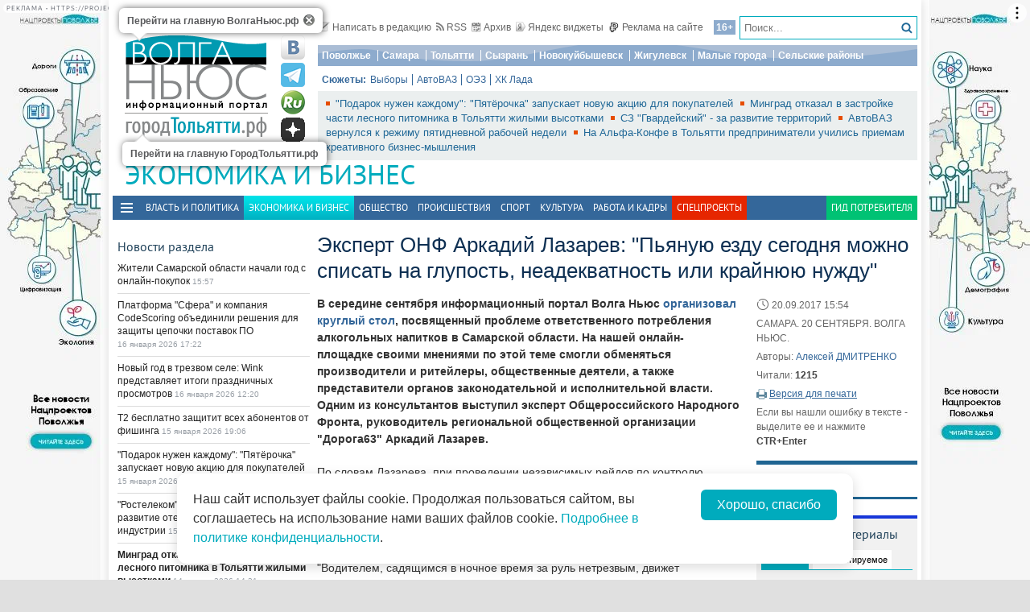

--- FILE ---
content_type: text/html; charset=utf-8
request_url: https://tlt.volga.news/article/451074.html
body_size: 25793
content:
<!DOCTYPE HTML>
<html>
<head prefix="http://ogp.me/ns#">
    <meta charset="utf-8" />
    <meta http-equiv="X-UA-Compatible" content="IE=edge" />
        <meta name=viewport content="width=device-width, initial-scale=1, user-scalable=no" />
        

    <title>Эксперт ОНФ Аркадий Лазарев: "Пьяную езду сегодня можно списать на глупость, неадекватность или крайнюю нужду" - ГородТольятти</title>

    <meta name="description" content="В середине сентября информационный портал Волга Ньюс &lt;a href=&quot;http://gid.volga.news/article/450412.html&quot; target=&quot;_blank&quot;&gt;организовал круглый стол&lt;/a&gt;, посвященный проблеме ответственного потребления алкогольных напитков в Самарской области. На нашей онлайн-площадке своими мнениями по этой теме смогли обменяться производители и ритейлеры, общественные деятели, а также представители органов законодательной и исполнительной власти. Одним из консультантов выступил эксперт Общероссийского Народного Фронта, руководитель региональной общественной организации &quot;Дорога63&quot; Аркадий Лазарев.">
    <meta name="author" content="Алексей ДМИТРЕНКО">
<meta property="og:site_name" content="ГородТольятти">
    <meta property="og:type" content="article">
    <meta property="og:url" content="https://tlt.volga.news/article/451074.html">
    <meta property="og:title" content="Эксперт ОНФ Аркадий Лазарев: &quot;Пьяную езду сегодня можно списать на глупость, неадекватность или крайнюю нужду&quot; - ГородТольятти">
    <meta property="og:description" content="В середине сентября информационный портал Волга Ньюс &lt;a href=&quot;http://gid.volga.news/article/450412.html&quot; target=&quot;_blank&quot;&gt;организовал круглый стол&lt;/a&gt;, посвященный проблеме ответственного потребления алкогольных напитков в Самарской области. На нашей онлайн-площадке своими мнениями по этой теме смогли обменяться производители и ритейлеры, общественные деятели, а также представители органов законодательной и исполнительной власти. Одним из консультантов выступил эксперт Общероссийского Народного Фронта, руководитель региональной общественной организации &quot;Дорога63&quot; Аркадий Лазарев.">
    <meta property="og:image" content="https://tlt.volga.news/Themes/vninform-tlt/Content/img/logo.png">
    <meta property="image_src" content="https://tlt.volga.news/Themes/vninform-tlt/Content/img/logo.png">
        <link rel="canonical" href="https://tlt.volga.news/article/451074.html">


    <!--04158e5768c609bf3fc1b7d91faa6634-->
    <meta name="470a010e473881c9825b360b4412c6fd" content="6bdbb58be21aea39875d7a6e758d277c" />
    <meta name="rpf5d785e1760747209f4af96e33d99813" content="23e7da1984094b73b0dd86bed1790a3e" />
    <meta name="e0223279ce96dd5f0501de2401afe537" content="3fcdb0b1af4f1e72c6fa02d6333c24b3" />
    <meta name="wmail-verification" content="944eb5a316968aa179c444a04342114a" />
    <meta name="286f37bbc2217c790abedcc5b5846ba1" content="">
    <meta name="google-site-verification" content="zn3AX_TIagIePtsQCaSGSOyknQH5oSBlIoaYqJwZTK4" />
    <meta name="yandex-verification" content="41b9271cb485dc8c" />
    <meta name="yandex-verification" content="fbef1a9a7b685179" />
    <link rel="icon" type="image/x-icon" href="/Themes/vninform-tlt/Content/img/favicon.gif">
    <link rel="shortcut icon" type="image/x-icon" href="/Themes/vninform-tlt/Content/img/favicon.gif">
        <link href="/Themes/vninform-tlt/Content/main.min.css?v=20260107121429" rel="stylesheet" />
        <link href="/Themes/vninform-tlt/Content/responsive.min.css?v=20260107121430" rel="stylesheet" />
     
    
    <link rel="stylesheet" href="/Themes/vninform-tlt/Content/article.print.css?v=20181001104832" media="print" />
    <link rel="alternate stylesheet" href="/Themes/vninform-tlt/Content/article.print.css?v=20181001104832" media="screen,projection" title="printview" disabled />
 

    <!--[if lt IE 9]>
        <link rel="stylesheet"  href="/Themes/vninform-tlt/Content/ie8.css?v=20181001104832"/>
        <script src="/Themes/vninform-tlt/Scripts/html5.js?v=20190304092110"></script>
        <script src="/Themes/vninform-tlt/Scripts/respond.js?v=20190304092110"></script>
    <![endif]-->
    <!--[if (gte IE 6)&(lte IE 8)]>
        <script src="/Themes/vninform-tlt/Scripts/selectivizr-min.js?v=20190304092110"></script>
    <![endif]-->
    <script>document.createElement("picture");</script>
    <script src="/Themes/vninform-tlt/Scripts/picturefill.min.js?v=20190304092110" async></script>
    <script>(function(){window.QOS = { appVersion: 'adaptive', mobileVersionUrl: '/common/setappversion?version=Adaptive&amp;redirectUrl=https%3A%2F%2Ftlt.volga.news%2Farticle%2F451074.html', fullVersionUrl: '/common/setappversion?version=Full&amp;redirectUrl=https%3A%2F%2Ftlt.volga.news%2Farticle%2F451074.html' };})();</script>
    <script>
        (function (i, s, o, g, r) {
            i['GoogleAnalyticsObject'] = r; i[r] = i[r] || function () {
                (i[r].q = i[r].q || []).push(arguments)
            }, i[r].l = 1 * new Date(); a = s.createElement(o),
                m = s.getElementsByTagName(o)[0]; a.async = 1; a.src = g; m.parentNode.insertBefore(a, m)
        })(window, document, 'script', 'https://www.google-analytics.com/analytics.js', 'ga');

        ga('create', 'UA-15926086-1', 'auto');
        ga('send', 'pageview');
        window.loadEvents = [];
    </script>
    <!-- Global site tag (gtag.js) - Google Analytics -->
    <script async src="https://www.googletagmanager.com/gtag/js?id=G-QYB8THVP79"></script>
    <script>
        window.dataLayer = window.dataLayer || [];
        function gtag() { dataLayer.push(arguments); }
        gtag('js', new Date());

        gtag('config', 'G-QYB8THVP79');
    </script>
    <!-- Yandex.Metrika counter -->
    <script type="text/javascript">
        (function (m, e, t, r, i, k, a) {
            m[i] = m[i] || function () { (m[i].a = m[i].a || []).push(arguments) };
            m[i].l = 1 * new Date(); k = e.createElement(t), a = e.getElementsByTagName(t)[0], k.async = 1, k.src = r, a.parentNode.insertBefore(k, a)
        })
            (window, document, "script", "https://mc.yandex.ru/metrika/tag.js", "ym");

        ym(34691595, "init", {
            clickmap: true,
            trackLinks: true,
            accurateTrackBounce: true,
            webvisor: true
        });
    </script>
    <noscript><div><img src="https://mc.yandex.ru/watch/34691595" style="position:absolute; left:-9999px;" alt="" /></div></noscript>
    <!-- /Yandex.Metrika counter -->
    <!-- Yandex.Metrika counter -->
    <script type="text/javascript">
        (function (m, e, t, r, i, k, a) {
            m[i] = m[i] || function () { (m[i].a = m[i].a || []).push(arguments) };
            m[i].l = 1 * new Date(); k = e.createElement(t), a = e.getElementsByTagName(t)[0], k.async = 1, k.src = r, a.parentNode.insertBefore(k, a)
        })
            (window, document, "script", "https://mc.yandex.ru/metrika/tag.js", "ym");

        ym(86048577, "init", {
            clickmap: true,
            trackLinks: true,
            accurateTrackBounce: true,
            webvisor: true
        });
    </script>
    <noscript><div><img src="https://mc.yandex.ru/watch/86048577" style="position:absolute; left:-9999px;" alt="" /></div></noscript>
    <!-- /Yandex.Metrika counter -->
    <!--LiveInternet counter-->
    <script type="text/javascript">
        new Image().src = "//counter.yadro.ru/hit;Volga-News?t11.6" +
            ";r" + escape(document.referrer) +
            ((typeof (screen) == "undefined") ? "" : ";s" + screen.width + "*" + screen.height + "*" + (screen.colorDepth ? screen.colorDepth : screen.pixelDepth)) +
            ";u" + escape(document.URL) +
            ";h" + escape(document.title.substring(0, 150)) +
            ";" + Math.random();
    </script>
    <!--/LiveInternet-->
</head>
<body class="content-page content-page_article">
    <div class="l-container">
        <div id="bnr1" class="g-banner" style="display: none;"></div>
        <header class="l-header">
            

	<div class="h-header-wrapper"> 
		<div class="h-logo-container">
			<div class="b-datetime">
			</div>
			<div class="h-logo">
				
<div class="b-logo">
    <a class="main-logo" rel="" href="https://volga.news/">
            <picture>
                <source srcset="/Themes/vninform-tlt/Content/img/logo/logo_vn.png" media="(min-width: 1024px)">
                <source srcset="/Themes/vninform-tlt/Content/img/logo-small.png" media="(max-width: 1023px)">
                <source srcset="/Themes/vninform-tlt/Content/img/logo-x-small.png" media="(max-width: 641px)">
                <img alt="Волга ньюс" src="/Themes/vninform-tlt/Content/img/logo/logo_vn.png" />
            </picture>
    </a>
	    <a class="b-sub-logo" href="/">
		    <img title="ГородТольятти.рф" alt="ГородТольятти.рф" src="/Themes/vninform-tlt/Content/img/logo/logo_tlt.png" />
	    </a>
	<div class="b-logo-tooltips">
		<span data-title="Перейти на главную ВолгаНьюс.рф" class="b-logo-tooltip b-logo-tooltip_home"></span>
		<span data-title="Перейти на главную ГородТольятти.рф" class="b-logo-tooltip b-logo-tooltip_subdomain"></span>
	</div>
</div>


				<!--noindex-->
                <div class="b-social-network">
                    
                    <a class="i-vkontakte" rel="nofollow" href="https://vk.com/vninform" target="_blank" title="Мы в контакте"></a>
                    <a class="i-telegram" rel="nofollow" href="https://t.me/vninform" target="_blank" title="Мы в telegram"></a>
                    <a class="i-rutube" rel="nofollow" href="https://rutube.ru/channel/24207531/" target="_blank" title="Наш канал на rutube"></a>
                    <a class="i-dzen" rel="nofollow" href="https://dzen.ru/volga.news" target="_blank" title="Мы в Дзен"></a>
                </div>
				<!--/noindex-->
			</div>
			<div class="b-weather"></div>
			<div class="b-search"></div>
			<div class="h-authorization"></div>
			<span class="menu-toggler menu-toggler_mobile">
				<span class="menu-toggler__icon"></span>
			</span>
		</div>
		<div class="h-header">
			<div class="h-top-header-level">
				<div class="b-search">
					<div class="resize" data-resize-places=".b-search">
						<form method="GET" action="/content/search" class="b-search-form">
							<input class="b-search__input" type="text" name="query" placeholder="Поиск..." />
							<button class="b-search__submit" type="submit"><i class="g-icon g-icon_search"></i></button>
						</form>
						<span class="b-search__mobile-btn"><i class="g-icon g-icon_search_mobile"></i></span>
						<span class="b-age">16+</span>
					</div>
				</div>
				<div class="b-top-links">
					<a class="b-top-link" rel="" href="mailto:info@vninform.ru" title="Написать в редакцию"><i class="g-icon g-icon_mailto"></i>Написать в редакцию</a> 
					<a class="b-top-link" rel="" href="https://volga.news/page/rss" title="Подписка на RSS"><i class="g-icon g-icon_rss"></i>RSS</a>
					<a class="b-top-link" rel="" href="/economics/archive/2026/1/19" title="Перейти в архив материалов"><i class="g-icon g-icon_archive"></i>Архив</a>
					<a class="b-top-link" rel="" href="https://volga.news/page/widgets" title="Виджеты"><i class="g-icon g-icon_ya-widgets"></i>Яндекс виджеты</a>
					<a class="b-top-link b-top-link_advertising" rel="" href="https://volga.news/page/advertisement" title="Реклама на сайте"><!--[if gte IE 9]><!--><i class="g-icon g-icon_advertising"></i><!--<![endif]-->Реклама на сайте</a>
				</div>
			</div>
			<div class="h-header-level">
				<div class="b-menu-geotags">
					        <ul class="b-parent-menu">
                                <li class="b-menu-item">
                    <a class="b-menu-link" href="https://pfo.volga.news" rel="">Поволжье</a>
                </li>
                    <li class="b-menu-item">
                    <a class="b-menu-link" href="https://volga.news/tag/Самара" rel="">Самара</a>
                </li>
                    <li class="b-menu-item">
                    <a class="b-menu-link" href="/" rel="">Тольятти</a>
                </li>
                    <li class="b-menu-item">
                    <a class="b-menu-link" href="https://volga.news/tag/Сызрань" rel="">Сызрань</a>
                </li>
                    <li class="b-menu-item">
                    <a class="b-menu-link" href="https://volga.news/tag/Новокуйбышевск" rel="">Новокуйбышевск</a>
                </li>
                    <li class="b-menu-item">
                    <a class="b-menu-link" href="https://volga.news/tag/Жигулевск" rel="">Жигулевск</a>
                </li>
                    <li class="b-menu-item">
                    <a class="b-menu-link" href="https://volga.news/tag/Малые города" rel="">Малые города</a>
                </li>
                    <li class="b-menu-item">
                    <a class="b-menu-link" href="https://volga.news/tag/Сельские районы" rel="">Сельские районы</a>
                </li>
                    </ul>



				</div>
			</div>
			<div class="h-header-level">
				<div class="b-subjects">
					<span class="b-subjects__title">Сюжеты:</span>
					<div class="b-menu-subjects">
						        <ul class="b-parent-menu">
                                <li class="b-menu-item">
                    <a class="b-menu-link" href="https://volga.news/tag/%d0%b2%d1%8b%d0%b1%d0%be%d1%80%d1%8b" rel="">Выборы</a>
                </li>
                    <li class="b-menu-item">
                    <a class="b-menu-link" href="/tag/%d0%90%d0%b2%d1%82%d0%be%d0%92%d0%90%d0%97" rel="">АвтоВАЗ</a>
                </li>
                    <li class="b-menu-item">
                    <a class="b-menu-link" href="/tag/%d0%9e%d0%ad%d0%97" rel="">ОЭЗ</a>
                </li>
                    <li class="b-menu-item">
                    <a class="b-menu-link" href="https://volga.news/tag/%d0%a5%d0%9a%20%d0%9b%d0%b0%d0%b4%d0%b0" rel="">ХК Лада </a>
                </li>
                    </ul>



					</div>
				</div>
			</div>
			<div class="h-header-level h-high-priority">
				<span class="b-high-priority__header top-tab top-tab_main active"></span>
<div class="b-high-priority">
        <a class="b-high-priority__item" href="https://volga.news/article/777500.html">
            &quot;Подарок нужен каждому&quot;: &quot;Пятёрочка&quot; запускает новую акцию для покупателей
        </a>
        <a class="b-high-priority__item" href="https://volga.news/article/777364.html">
            Минград отказал в&#160;застройке части лесного питомника в&#160;Тольятти жилыми высотками
        </a>
        <a class="b-high-priority__item" href="https://volga.news/article/777248.html">
            СЗ &quot;Гвардейский&quot; - за развитие территорий
        </a>
        <a class="b-high-priority__item" href="https://volga.news/article/777225.html">
            АвтоВАЗ вернулся к режиму пятидневной рабочей недели
        </a>
        <a class="b-high-priority__item" href="/article/775815.html">
            На Альфа-Конфе в Тольятти предприниматели учились приемам креативного бизнес-мышления
        </a>
</div>
				<div class="h-breaking-news"></div>
			</div>
		</div>
	</div>
    <h1 class="g-section__title_inner">
            <span>Экономика и бизнес</span>
            </h1>

<div class="h-menu">
    <span class="menu-toggler">
        <span class="nav-item-line"></span>
        <span class="nav-item-line"></span>
        <span class="nav-item-line"></span>
    </span>
    <div class="b-menu-main b-menu-main">
    <nav>
                <ul class="b-parent-menu">
                                <li class="b-menu-item">
                    <a class="b-menu-link" href="/politics" rel="">Власть и политика</a>
                </li>
                    <li class="active b-menu-item">
                    <span class="b-menu-link">Экономика и бизнес</span>
                </li>
                    <li class="b-menu-item">
                    <a class="b-menu-link" href="/society" rel="">Общество</a>
                </li>
                    <li class="b-menu-item">
                    <a class="b-menu-link" href="/events" rel="">Происшествия</a>
                </li>
                    <li class="b-menu-item">
                    <a class="b-menu-link" href="/sport" rel="">Спорт</a>
                </li>
                    <li class="b-menu-item">
                    <a class="b-menu-link" href="/culture" rel="">Культура</a>
                </li>
                    <li class="b-menu-item">
                    <a class="b-menu-link" href="https://volga.news/work-staff" rel="">Работа и Кадры</a>
                </li>
                            <li class="b-spec-projects b-menu-item">
                    <a href="https://volga.news/page/specprojects" class="b-menu-link">Спецпроекты</a>
                    <ul class="b-projects-menu">
                        <li class="b-projects-menu__item">
                            <a href="https://volga.news/summary-2025">Итоги года 2025</a>
                        </li>
                        <li class="b-projects-menu__item">
                            <a href="https://pervootkrivateli.volga.news">Первооткрыватели</a>
                        </li>  
                        <li class="b-projects-menu__item">
                            <a href="https://volonterysvo.volga.news">Волонтеры СВО</a>
                        </li>
                        
                        
                        <li class="b-projects-menu__item">
                            <a href="https://cifra.volga.news/">Цифра</a>
                        </li>
                        <li class="b-projects-menu__item">
                            <a href="https://volga.news/apc-food-industry">АПК и пищепром</a>
                        </li>
                        
                        <li class="b-projects-menu__item">
                            <a href="https://volga.news/fec-chemistry-2025">ТЭК и Химия Поволжья</a>
                        </li>
                        <li class="b-projects-menu__item">
                            <a href="https://projects.volga.news">Нацпроекты</a>
                        </li>
                        <li class="b-projects-menu__item">
                            <a href="https://volga.news/page/specprojects" class="b-projects-menu__more">Архив спецпроектов</a>
                        </li>
                    </ul>
                </li>
                <li class="last b-menu-item">
                    <a class="b-menu-link" href="https://gid.volga.news" rel="external">Гид потребителя</a>
                </li>
        </ul>



    </nav>
</div>

</div>
        </header>
        



<div class="l-two-columns">
    <div class="l-article-wrapper">
        


<article class="b-article" itemscope itemtype="http://schema.org/NewsArticle">
    <h1 itemprop="headline">
        Эксперт ОНФ Аркадий Лазарев: &quot;Пьяную езду сегодня можно списать на глупость, неадекватность или крайнюю нужду&quot;
    </h1>
    <div class="b-article__info">
        <time itemprop="datePublished" datetime="2017-09-20T15:54+04:00" class="b-article__date">
            <i class="g-icon g-icon_time"></i>
            20.09.2017 15:54
        </time>
            <div class="b-article__property">
                САМАРА. 20 СЕНТЯБРЯ. ВОЛГА НЬЮС.
            </div>
                    <div class="b-article__property">
                Авторы:
                    <a class="b-article__author" title="Посмотреть другие статьи этого автора" itemprop="author"
                       href="/author/0a914271-bb66-4754-b63e-014edad516e9/aleksej-dmitrenko">Алексей ДМИТРЕНКО</a>
            </div>

            <div class="b-article__property">
                Читали: <span class="b-article__item">1215</span>
            </div>
                    <div class="b-article__action">
                <i class="g-icon g-icon_print"></i>
                <a href="#print" title="Версия для печати" class="b-article__link print">Версия для печати</a>
            </div>
            <div class="b-article__property">
                Если вы нашли ошибку в тексте - выделите ее и нажмите <span class="b-article__item">CTR+Enter</span>
            </div>
    </div>
    <div itemprop="articleBody" class="b-article-body">
            <p class="b-article__intro">В середине сентября информационный портал Волга Ньюс <a href="http://gid.volga.news/article/450412.html" target="_blank">организовал круглый стол</a>, посвященный проблеме ответственного потребления алкогольных напитков в Самарской области. На нашей онлайн-площадке своими мнениями по этой теме смогли обменяться производители и ритейлеры, общественные деятели, а также представители органов законодательной и исполнительной власти. Одним из консультантов выступил эксперт Общероссийского Народного Фронта, руководитель региональной общественной организации "Дорога63" Аркадий Лазарев.</p>
                <div class="b-article__text">
            <p>По&nbsp;словам Лазарева, при проведении независимых рейдов по&nbsp;контролю за&nbsp;соблюдением закона об&nbsp;ограничении реализации алкогольных напитков активисты ОНФ основываются на&nbsp;фактах нарушения норм общественного поведения, а&nbsp;также сигналах общественности об&nbsp;игнорировании правил торговли алкоголем.</p>

<p>"Водителем, садящимся в&nbsp;ночное время за&nbsp;руль нетрезвым, движет искаженное сознание,&nbsp;- считает Аркадий Лазарев. -&nbsp;А&nbsp;в&nbsp;целом, неурегулированность между законодательным запретом вождения в&nbsp;нетрезвом виде и&nbsp;допустимости с&nbsp;точки зрения морали в&nbsp;обществе объясняется только тем, что принцип неотвратимости наказания в&nbsp;отношении пьяных водителей пока не&nbsp;работает на&nbsp;100 процентов. Но&nbsp;он&nbsp;должен работать неукоснительно! Тогда и&nbsp;появится в&nbsp;нашем обществе не&nbsp;понятие, а&nbsp;сам факт "ответственного потребления", когда ты&nbsp;отвечаешь не&nbsp;только за&nbsp;себя за&nbsp;рулем своей машины, но&nbsp;и&nbsp;за&nbsp;всех участников дорожного движения, в&nbsp;том числе и&nbsp;пешеходов".</p>
<p>Лазарев отмечает, что все запретительные нормы в&nbsp;части пьяной езды давно прописаны. "Их&nbsp;просто надо исполнять, а нарушителей карать строго",&nbsp;- считает активист&nbsp;ОНФ. Но&nbsp;в&nbsp;то&nbsp;же время он&nbsp;уточняет, что употребление спиртных напитков в&nbsp;России само по&nbsp;себе не&nbsp;является преступлением. "Алкоголь неразрывно связан с&nbsp;праздниками. Но, увы, родители и&nbsp;другие взрослые часто подают дурной пример для молодежи, для детей. В&nbsp;том числе когда заходит речь о&nbsp;низкокачественном алкоголе",&nbsp;- говорит Лазарев.</p>
<p>По&nbsp;словам руководителя региональной общественной организации "Дорога63", все эти проблемы урегулировать сразу невозможно. "Существуют ситуации, начиная с&nbsp;пьяных, которые садятся за&nbsp;руль, чтобы съездить "взять еще", и&nbsp;тех, кто после "умеренного употребления" накануне вечером садится утром за&nbsp;руль и&nbsp;имеет остаточный запах алкоголя, хотя и&nbsp;находится в&nbsp;трезвом состоянии, чем умело пользуются отдельные инспектора ДПС,&nbsp;- возмущается Аркадий Лазарев. -&nbsp;Каждый случай индивидуален, и под одну гребенку всех чесать нельзя. Это просто невозможно сделать, ведь у всех разные организмы. Вот только если лет 10-15 назад пьяными за&nbsp;рулем ездили многие, считая это нормой, то&nbsp;сегодня это можно списать, скорее, на&nbsp;глупость, неадекватность или крайнюю нужду".</p>
        </div>

    <footer>
                    <div class="b-article__tags">
                <span class="b-article__tags__title">
                    Теги:
                </span>
                    <a href="/tag/%d0%9b%d0%b0%d0%b7%d0%b0%d1%80%d0%b5%d0%b2%20%d0%90%d1%80%d0%ba%d0%b0%d0%b4%d0%b8%d0%b9" class="b-article-tag">Лазарев Аркадий</a>
                    <a href="/tag/%d0%94%d0%be%d1%80%d0%be%d0%b3%d0%b063.%d1%80%d1%84" class="b-article-tag">Дорога63.рф</a>
                    <a href="/tag/%d0%9e%d0%9d%d0%a4" class="b-article-tag">ОНФ</a>
                    <a href="/tag/%d0%ba%d1%80%d1%83%d0%b3%d0%bb%d1%8b%d0%b9%20%d1%81%d1%82%d0%be%d0%bb" class="b-article-tag">круглый стол</a>
                    <a href="/tag/%d0%94%d0%b5%d0%bd%d1%8c%20%d0%be%d1%82%d0%b2%d0%b5%d1%82%d1%81%d1%82%d0%b2%d0%b5%d0%bd%d0%bd%d0%be%d0%b3%d0%be%20%d0%bf%d0%be%d1%82%d1%80%d0%b5%d0%b1%d0%bb%d0%b5%d0%bd%d0%b8%d1%8f%20%d0%bf%d0%b8%d0%b2%d0%b0" class="b-article-tag">День ответственного потребления пива</a>
                    <a href="/tag/%d0%bf%d0%b8%d0%b2%d0%be" class="b-article-tag">пиво</a>
                    <a href="/tag/%d0%b0%d0%bb%d0%ba%d0%be%d0%b3%d0%be%d0%bb%d1%8c" class="b-article-tag">алкоголь</a>
                    <a href="/tag/%d0%bf%d0%be%d1%82%d1%80%d0%b5%d0%b1%d0%b8%d1%82%d0%b5%d0%bb%d1%8c%d1%81%d0%ba%d0%b8%d0%b9%20%d1%80%d1%8b%d0%bd%d0%be%d0%ba" class="b-article-tag">потребительский рынок</a>
                    <a href="/tag/%d0%bf%d1%80%d0%b0%d0%b2%d0%b0%20%d0%bf%d0%be%d1%82%d1%80%d0%b5%d0%b1%d0%b8%d1%82%d0%b5%d0%bb%d1%8f" class="b-article-tag">права потребителя</a>
                    <a href="/tag/%d0%b7%d0%b0%d0%ba%d0%be%d0%bd" class="b-article-tag">закон</a>
                    <a href="/tag/%d1%82%d0%be%d1%80%d0%b3%d0%be%d0%b2%d1%8b%d0%b5%20%d1%81%d0%b5%d1%82%d0%b8" class="b-article-tag">торговые сети</a>
                    <a href="/tag/%d0%a1%d0%b0%d0%bc%d0%b0%d1%80%d0%b0" class="b-article-tag">Самара</a>
                    <a href="/tag/%d0%a1%d0%b0%d0%bc%d0%b0%d1%80%d1%81%d0%ba%d0%b0%d1%8f%20%d0%be%d0%b1%d0%bb%d0%b0%d1%81%d1%82%d1%8c" class="b-article-tag">Самарская область</a>
            </div>
        
        <!-- Sparrow -->
        <script type="text/javascript" data-key="f6e7c1cc04211281fafd9650e5527521">
            (function(w, a) {
                (w[a] = w[a] || []).push({
                    'script_key': 'f6e7c1cc04211281fafd9650e5527521',
                    'settings': {
                        'w': 91924,
                        'sid': 11368
                    }
                });
                if (window['_Sparrow_embed']) {
                    window['_Sparrow_embed'].initWidgets();
                }
            })(window, '_sparrow_widgets');
        </script>
        <!-- /Sparrow -->

        <div class="b-article__social">
            
<div class="b-share-social">
    <span class="b-share-social__title">
        Поделиться:
    </span>
    <div class="ya-share2" data-curtain data-shape="round" data-services="vkontakte,odnoklassniki,telegram,moimir,yaru"></div>
</div>

        </div>

        <div id="bnr2" class="g-banner" style="display: none;"></div>
        <div id="bnr2_1" class="g-banner" style="display: none;"></div>

        <div class="b-article-comments">
                <div data-moderated="true">
        <div class="b-comments" id="b-comments-widget">
    <div class="b-comments-action">
        <a class="b-add-new-comment"><i class="g-icon g-icon_new-comment"></i>Комментировать</a>
    </div>
    <div class="b-comments__list">
    </div>
    

<div class="b-comments__create">
    <form id="b-comment-post" method="post" action="/comment/write">
        <div class="b-comment-editor">
            <input name="__RequestVerificationToken" type="hidden" value="eoJI_qvpGjasYhpsdbFXTrCNfKopQjtMpf90f-IYXa4d8RUE2ngkn1FEP7Um5RTkWL90maoNPu0TpJk-Tr2qYxB9-OETBAGrFMr_PT__m1U1" />
            <input data-val="true" data-val-number="The field PublicId must be a number." data-val-required="&#39;Public Id&#39; обязано быть непустым." id="PublicId" name="PublicId" type="hidden" value="451074" />
            <input type="hidden" name="parentid" id="parent-comment-id" value="" />
            <div class="b-comment-editor-box">
                <div class="b-authorization__success g-hide">
                    <img alt="" src="/Themes/vninform-tlt/Content/img/vn_user.png" />
                    <span class="b-comment-editor__user b-authorization__user"></span>
                </div>
                <div class="b-comment-editor__textarea-wrapper">
                    <textarea name="text" rows="2" required cols="20" placeholder=""  class="b-comment-editor__textarea"  disabled ></textarea>
                    <span></span>
                </div>
            </div>
            <div class="g-hide b-form__message"></div>
            <div class="b-comment__send g-hide">
                <input type="submit" class="b-comment-editor__send g-hide" title="Отправить" value="Отправить" />
            </div>
        </div>
    </form>
    <a class="b-comment-post_hide" title="Закрыть">
       <i class="g-icon g-icon_comment-del"></i>
    </a>
</div>
 </div>
<script>
    (function (vn) {
        vn.auth = {};
        vn.auth.status = false;
    })(window.VN = window.VN || {});
</script>
 
    </div>

        </div>

        <div id="my-widget"></div>
        <!-- Composite Start -->
        <div id="M766278ScriptRootC1234791" style="margin-bottom: 10px">
        </div>
        <!-- Composite End -->

        <!-- Sparrow -->
        <script type="text/javascript" data-key="4dde03babe16fa41d795202d88d4be9f">
            (function(w, a) {
                (w[a] = w[a] || []).push({
                    'script_key': '4dde03babe16fa41d795202d88d4be9f',
                    'settings': {
                        'sid': 11368
                    }
                });
                if (window['_Sparrow_embed']) {
                    window['_Sparrow_embed'].initWidgets();
                }
            })(window, '_sparrow_widgets');
        </script>
        <!-- /Sparrow -->

        <div id="bnr9" class="g-banner" style="display: none;"></div>

        

<div class="b-social-widgets">
    <!-- VK Widget -->
    <script src="https://vk.com/js/api/openapi.js?169" type="text/javascript"></script>
    <div id="vk_groups" ></div>

    <script>
        VK.Widgets.Group("vk_groups", { mode: 3, width: "auto", height: "300", color1: 'FFFFFF', color2: '2B587A', color3: '5B7FA6' }, 21758864);
    </script>
    
</div>
    </footer>
    </div>
</article>

		    <div class="l-content-right">
			    <div class="h-authorization">
	<div class="b-authorization resize" data-resize-places=".h-authorization">
    <span class="b-authorization__link"></span>
        <div class="b-authorization__login">
            <div class="b-authorization__controls">
                <a class="b-authorization__link">Вход / Регистрация</a>
            </div>
        </div>
</div>


</div>

<div id="bnr4" class="g-banner" style="display: none;"></div>

	<div class="h-popular-indexes">
		

<section id="b-popular-indexes" class="b-popular-indexes">
    <h3 class="g-section__title">
        Популярные материалы
    </h3>
    <div class="b-indexes__filter">
        <div class="b-indexes__type">
            <span data-id="read" class="b-indexes__type-item b-indexes__selected">Читаемое</span>
            <span data-id="commented" class="b-indexes__type-item">Комментируемое</span>
        </div>
        <div class="b-indexes__period">
            <span data-period="day" class="b-indexes__period-item b-indexes__selected">сегодня</span> 
            <span data-period="week" class="b-indexes__period-item">неделя</span>
            <span data-period="month" class="b-indexes__period-item">месяц</span>  
        </div>
    </div>
    <div class="b-indexes b-index_mode_popular">
        <div class="b-indexes__list b-indexes__filter_mode_readed">
        </div>
            <span class="b-indexes__more">Топ 100</span>
    </div>
</section>



	</div>

<div id="bnr12" class="g-banner" style="display: none;"></div>

<div class="h-poll">
		



	</div>

<div id="yandex_ad_r_1"></div>

    <div class="h-latest-comments">
        <div class="b-top-comments">
    <h3 class="g-section__title">Последние комментарии</h3>
        <div class="b-top-comments__item">
            <span class="b-top-comments__name">Микаэлло Франчини</span>
            <span class="b-top-comments__time g-nowrap">26 января 2022 09:22</span>
            <a class="b-top-comments__article-link i-ellipsis" href="/article/343129.html">На Volga boat show в Тольятти покажут яхты, катера и другую водомоторную технику</a>
            <p class="b-top-comments__text i-ellipsis">
                А за границей как можно взять в аренду яхту? Большие планы на отпуск и морское путешествие в том числе.
            </p> 
            <i class="g-icon g-icon_comment-arrow"></i>
        </div>
        <div class="b-top-comments__item">
            <span class="b-top-comments__name">Василий Бандитов</span>
            <span class="b-top-comments__time g-nowrap">21 мая 2021 12:31</span>
            <a class="b-top-comments__article-link i-ellipsis" href="/article/575066.html">АвтоВАЗ нашел нового партнера в Казахстане</a>
            <p class="b-top-comments__text i-ellipsis">
                Хоть в Казахстане приглянулись наши ВАЗ....
            </p> 
            <i class="g-icon g-icon_comment-arrow"></i>
        </div>
</div>



    </div>

<div id="bnr7" class="g-banner" style="display: none;"></div>



	<section class="b-section_galleries">
		<h3 class="g-section__title">
			<a href="/economics/gallery">Фото на сайте</a>
		</h3>
			<div class="b-top-gallery">
				<figure>
					<div class="b-top-gallery__photo g-responsive">
						<a class="b-top-gallery__img-link" rel="" href="https://volga.news/gallery/751052.html">
								<picture>
									<!--[if IE 9]><video style="display: none;"><![endif]-->
									<source srcset="https://st.volga.news/image/w250/6c6869ad-abdc-4c13-8765-01966cdb914c.jpg" media="(min-width: 1601px)" />
									<source srcset="https://st.volga.news/image/w200/6c6869ad-abdc-4c13-8765-01966cdb914c.jpg" media="(max-width: 1600px) and (min-width: 1024px)" />
									<source srcset="https://st.volga.news/image/w400/h300/fixed/6c6869ad-abdc-4c13-8765-01966cdb914c.jpg" media="(max-width: 1023px) and (min-width: 651px)" />
									<source srcset="https://st.volga.news/image/w660/h480/fixed/6c6869ad-abdc-4c13-8765-01966cdb914c.jpg" media="(max-width: 650px)" />
									<!--[if IE 9]></video><![endif]-->
									<img alt="Резидент &quot;Жигулевской долины&quot; компания Whitebase поставляет продукцию в ОАЭ" class="b-gallery__img" src="https://st.volga.news/image/w200/6c6869ad-abdc-4c13-8765-01966cdb914c.jpg" />
								</picture>
							<p class="b-top-gallery__title">
								<span>Резидент &quot;Жигулевской долины&quot; компания Whitebase поставляет продукцию в ОАЭ</span>
								<i class="g-icon g-icon_gallery_announce"></i>
							</p>
						</a>
					</div>
				</figure>
			</div>
			<div class="b-top-gallery">
				<figure>
					<div class="b-top-gallery__photo g-responsive">
						<a class="b-top-gallery__img-link" rel="" href="/gallery/620590.html">
								<picture>
									<!--[if IE 9]><video style="display: none;"><![endif]-->
									<source srcset="https://st.volga.news/image/w250/dc297937-2f52-4da5-8959-0180dd648b79.jpg" media="(min-width: 1601px)" />
									<source srcset="https://st.volga.news/image/w200/dc297937-2f52-4da5-8959-0180dd648b79.jpg" media="(max-width: 1600px) and (min-width: 1024px)" />
									<source srcset="https://st.volga.news/image/w400/h300/fixed/dc297937-2f52-4da5-8959-0180dd648b79.jpg" media="(max-width: 1023px) and (min-width: 651px)" />
									<source srcset="https://st.volga.news/image/w660/h480/fixed/dc297937-2f52-4da5-8959-0180dd648b79.jpg" media="(max-width: 650px)" />
									<!--[if IE 9]></video><![endif]-->
									<img alt="Обход Тольятти преодолел середину пути" class="b-gallery__img" src="https://st.volga.news/image/w200/dc297937-2f52-4da5-8959-0180dd648b79.jpg" />
								</picture>
							<p class="b-top-gallery__title">
								<span>Обход Тольятти преодолел середину пути</span>
								<i class="g-icon g-icon_gallery_announce"></i>
							</p>
						</a>
					</div>
				</figure>
			</div>
			<div class="b-top-gallery">
				<figure>
					<div class="b-top-gallery__photo g-responsive">
						<a class="b-top-gallery__img-link" rel="" href="https://volga.news/gallery/570872.html">
								<picture>
									<!--[if IE 9]><video style="display: none;"><![endif]-->
									<source srcset="https://st.volga.news/image/w250/db1fc2ce-12a8-460b-b8e3-01776d3f4fe5.jpg" media="(min-width: 1601px)" />
									<source srcset="https://st.volga.news/image/w200/db1fc2ce-12a8-460b-b8e3-01776d3f4fe5.jpg" media="(max-width: 1600px) and (min-width: 1024px)" />
									<source srcset="https://st.volga.news/image/w400/h300/fixed/db1fc2ce-12a8-460b-b8e3-01776d3f4fe5.jpg" media="(max-width: 1023px) and (min-width: 651px)" />
									<source srcset="https://st.volga.news/image/w660/h480/fixed/db1fc2ce-12a8-460b-b8e3-01776d3f4fe5.jpg" media="(max-width: 650px)" />
									<!--[if IE 9]></video><![endif]-->
									<img alt="АвтоВАЗ начал серийное производство обновленного Largus" class="b-gallery__img" src="https://st.volga.news/image/w200/db1fc2ce-12a8-460b-b8e3-01776d3f4fe5.jpg" />
								</picture>
							<p class="b-top-gallery__title">
								<span>АвтоВАЗ начал серийное производство обновленного Largus</span>
								<i class="g-icon g-icon_gallery_announce"></i>
							</p>
						</a>
					</div>
				</figure>
			</div>
		<a class="b-section_galleries__link" href="/economics/gallery">Все фотогалереи</a>
	</section>

		    </div>
    </div>
    <div class="l-content-left">
        <div id="bnr3" class="g-banner" style="display: none;">
            
        </div>
            <div class="h-breaking-news">
                <section class="b-breaking-news resize" data-resize-places=".h-breaking-news">
   <h2 class="g-section__title top-tab top-tab_news">Новости раздела</h2>
   <div class="b-breaking-news__intro">
       

<ul class="b-news__list">
            <li class="b-news-item">
                <div class="b-news-item__title">
                    <a href="/article/778758.html">
                        Жители Самарской области начали год с онлайн-покупок
                    </a>
                </div>
                <time datetime="2026-01-19T15:57+04:00" class="b-news-item__time g-nowrap">
                    15:57
                </time>
            </li>
            <li class="b-news-item">
                <div class="b-news-item__title">
                    <a href="/article/778622.html">
                        Платформа &quot;Сфера&quot; и компания CodeScoring объединили решения для защиты цепочки поставок ПО
                    </a>
                </div>
                <time datetime="2026-01-16T17:22+04:00" class="b-news-item__time g-nowrap">
                    16 января 2026 17:22
                </time>
            </li>
            <li class="b-news-item">
                <div class="b-news-item__title">
                    <a href="/article/778583.html">
                        Новый год в трезвом селе: Wink представляет итоги праздничных просмотров
                    </a>
                </div>
                <time datetime="2026-01-16T12:20+04:00" class="b-news-item__time g-nowrap">
                    16 января 2026 12:20
                </time>
            </li>
            <li class="b-news-item">
                <div class="b-news-item__title">
                    <a href="/article/777532.html">
                        Т2 бесплатно защитит всех абонентов от фишинга
                    </a>
                </div>
                <time datetime="2026-01-15T19:06+04:00" class="b-news-item__time g-nowrap">
                    15 января 2026 19:06
                </time>
            </li>
            <li class="b-news-item">
                <div class="b-news-item__title">
                    <a href="https://volga.news/article/777500.html">
                        &quot;Подарок нужен каждому&quot;: &quot;Пятёрочка&quot; запускает новую акцию для покупателей
                    </a>
                </div>
                <time datetime="2026-01-15T16:11+04:00" class="b-news-item__time g-nowrap">
                    15 января 2026 16:11
                </time>
            </li>
            <li class="b-news-item">
                <div class="b-news-item__title">
                    <a href="/article/777471.html">
                        &quot;Ростелеком&quot; инвестирует в цифровое развитие отечественной гостиничной индустрии
                    </a>
                </div>
                <time datetime="2026-01-15T13:14+04:00" class="b-news-item__time g-nowrap">
                    15 января 2026 13:14
                </time>
            </li>
            <li class="b-news-item">
                <div class="b-news-item__title g-bold">
                    <a href="https://volga.news/article/777364.html">
                        Минград отказал в&#160;застройке части лесного питомника в&#160;Тольятти жилыми высотками
                    </a>
                </div>
                <time datetime="2026-01-14T14:31+04:00" class="b-news-item__time g-nowrap">
                    14 января 2026 14:31
                </time>
            </li>
            <li class="b-news-item">
                <div class="b-news-item__title">
                    <a href="/article/777293.html">
                        Жители Самарской области стали чаще звонить близким на праздники
                    </a>
                </div>
                <time datetime="2026-01-13T15:31+04:00" class="b-news-item__time g-nowrap">
                    13 января 2026 15:31
                </time>
            </li>
            <li class="b-news-item">
                <div class="b-news-item__title">
                    <a href="https://volga.news/article/777248.html">
                        СЗ &quot;Гвардейский&quot; - за развитие территорий
                    </a>
                </div>
                <time datetime="2026-01-13T11:46+04:00" class="b-news-item__time g-nowrap">
                    13 января 2026 11:46
                </time>
            </li>
            <li class="b-news-item">
                <div class="b-news-item__title">
                    <a href="https://volga.news/article/777225.html">
                        АвтоВАЗ вернулся к режиму пятидневной рабочей недели
                    </a>
                </div>
                <time datetime="2026-01-13T08:58+04:00" class="b-news-item__time g-nowrap">
                    13 января 2026 08:58
                </time>
            </li>
            <li class="b-news-item">
                <div class="b-news-item__title">
                    <a href="/article/777199.html">
                        Цифровые помощники Деда Мороза обработали более полумиллиона звонков
                    </a>
                </div>
                <time datetime="2026-01-12T17:21+04:00" class="b-news-item__time g-nowrap">
                    12 января 2026 17:21
                </time>
            </li>
            <li class="b-news-item">
                <div class="b-news-item__title">
                    <a href="/article/776834.html">
                        Авито Работа и Авито Реклама: 40% жителей Самары рассчитывают на премию по итогам 2025 года
                    </a>
                </div>
                <time datetime="2025-12-30T17:07+04:00" class="b-news-item__time g-nowrap">
                    30 декабря 2025 17:07
                </time>
            </li>
            <li class="b-news-item">
                <div class="b-news-item__title">
                    <a href="/article/776826.html">
                        Куриные ножки довели до больницы, а Дед Мороз не справился с канатом — Страховой Дом ВСК составил рейтинг новогодних ЧП
                    </a>
                </div>
                <time datetime="2025-12-30T16:55+04:00" class="b-news-item__time g-nowrap">
                    30 декабря 2025 16:55
                </time>
            </li>
            <li class="b-news-item">
                <div class="b-news-item__title">
                    <a href="/article/776817.html">
                        Т2 приобрела платформу для омниканальной коммуникации Umnico
                    </a>
                </div>
                <time datetime="2025-12-30T16:04+04:00" class="b-news-item__time g-nowrap">
                    30 декабря 2025 16:04
                </time>
            </li>
            <li class="b-news-item">
                <div class="b-news-item__title">
                    <a href="/article/776799.html">
                        Авито Авто: почти каждый второй житель ПФО планирует покупку автомобиля в 2026 году
                    </a>
                </div>
                <time datetime="2025-12-30T14:48+04:00" class="b-news-item__time g-nowrap">
                    30 декабря 2025 14:48
                </time>
            </li>
            <li class="b-news-item">
                <div class="b-news-item__title">
                    <a href="/article/776789.html">
                        ВСК выявила самые аварийные знаки зодиака
                    </a>
                </div>
                <time datetime="2025-12-30T14:15+04:00" class="b-news-item__time g-nowrap">
                    30 декабря 2025 14:15
                </time>
            </li>
            <li class="b-news-item">
                <div class="b-news-item__title">
                    <a href="/article/776778.html">
                        Уровень &quot;Новогодний&quot;: &quot;Ростелеком&quot; и &quot;Леста Игры&quot; узнали, чем займутся геймеры на праздниках
                    </a>
                </div>
                <time datetime="2025-12-30T13:01+04:00" class="b-news-item__time g-nowrap">
                    30 декабря 2025 13:01
                </time>
            </li>
            <li class="b-news-item">
                <div class="b-news-item__title">
                    <a href="/article/776763.html">
                        В Самаре открывается выставка цифрового искусства &quot;Страна. Связь. Технологии&quot; NUR NOW x T2
                    </a>
                </div>
                <time datetime="2025-12-30T11:54+04:00" class="b-news-item__time g-nowrap">
                    30 декабря 2025 11:54
                </time>
            </li>
            <li class="b-news-item">
                <div class="b-news-item__title">
                    <a href="/article/776745.html">
                        Эксперт телекома: какие гаджеты нельзя оставлять в машине зимой
                    </a>
                </div>
                <time datetime="2025-12-30T11:23+04:00" class="b-news-item__time g-nowrap">
                    30 декабря 2025 11:23
                </time>
            </li>
            <li class="b-news-item">
                <div class="b-news-item__title">
                    <a href="/article/776651.html">
                        В Самаре снизились цены на ноутбуки известных брендов
                    </a>
                </div>
                <time datetime="2025-12-29T16:49+04:00" class="b-news-item__time g-nowrap">
                    29 декабря 2025 16:49
                </time>
            </li>
            <li class="b-news-item">
                <div class="b-news-item__title">
                    <a href="/article/776587.html">
                        Движение вперед: на Куйбышевской железной дороге подвели итоги года
                    </a>
                </div>
                <time datetime="2025-12-29T13:50+04:00" class="b-news-item__time g-nowrap">
                    29 декабря 2025 13:50
                </time>
            </li>
            <li class="b-news-item">
                <div class="b-news-item__title">
                    <a href="/article/776575.html">
                        От профи до покупателя: на Авито началось тестирование ИИ-ассистентов
                    </a>
                </div>
                <time datetime="2025-12-29T12:48+04:00" class="b-news-item__time g-nowrap">
                    29 декабря 2025 12:48
                </time>
            </li>
            <li class="b-news-item">
                <div class="b-news-item__title">
                    <a href="/article/776569.html">
                        Страховой Дом ВСК рассказал об изменениях, которые ожидают автовладельцев в 2026 году
                    </a>
                </div>
                <time datetime="2025-12-29T12:39+04:00" class="b-news-item__time g-nowrap">
                    29 декабря 2025 12:39
                </time>
            </li>
            <li class="b-news-item">
                <div class="b-news-item__title">
                    <a href="/article/776556.html">
                        T2 сократила количество обращений по вопросам мошенничества на 50%
                    </a>
                </div>
                <time datetime="2025-12-29T11:29+04:00" class="b-news-item__time g-nowrap">
                    29 декабря 2025 11:29
                </time>
            </li>
            <li class="b-news-item">
                <div class="b-news-item__title">
                    <a href="/article/776509.html">
                        Авито: большинство жителей Самары планируют ремонт в 2026 году
                    </a>
                </div>
                <time datetime="2025-12-27T18:08+04:00" class="b-news-item__time g-nowrap">
                    27 декабря 2025 18:08
                </time>
            </li>
            <li class="b-news-item">
                <div class="b-news-item__title">
                    <a href="/article/776497.html">
                        Авито собрал формулы побед успешных предпринимателей в подкасте &quot;Решено&quot;
                    </a>
                </div>
                <time datetime="2025-12-27T11:02+04:00" class="b-news-item__time g-nowrap">
                    27 декабря 2025 11:02
                </time>
            </li>
            <li class="b-news-item">
                <div class="b-news-item__title">
                    <a href="/article/776467.html">
                        Авито: в Самаре на 14% увеличился спрос на автоуслуги
                    </a>
                </div>
                <time datetime="2025-12-26T18:33+04:00" class="b-news-item__time g-nowrap">
                    26 декабря 2025 18:33
                </time>
            </li>
            <li class="b-news-item">
                <div class="b-news-item__title">
                    <a href="/article/776445.html">
                        Т2 предоставит абонентам бесплатный безлимитный интернет в новогодние праздники
                    </a>
                </div>
                <time datetime="2025-12-26T16:02+04:00" class="b-news-item__time g-nowrap">
                    26 декабря 2025 16:02
                </time>
            </li>
            <li class="b-news-item">
                <div class="b-news-item__title">
                    <a href="/article/776426.html">
                        Елена Курдюкова: &quot;Следующий год будет прорывным в плане пиар-коллабораций&quot;
                    </a>
                </div>
                <time datetime="2025-12-26T14:49+04:00" class="b-news-item__time g-nowrap">
                    26 декабря 2025 14:49
                </time>
            </li>
            <li class="b-news-item">
                <div class="b-news-item__title">
                    <a href="/article/776394.html">
                        Андрей Ковалёв, Авито Авто: &quot;Мы хотим, чтобы рынок стал безопаснее и прозрачнее&quot;
                    </a>
                </div>
                <time datetime="2025-12-26T11:34+04:00" class="b-news-item__time g-nowrap">
                    26 декабря 2025 11:34
                </time>
            </li>
            <li class="b-news-item">
                <div class="b-news-item__title">
                    <a href="/article/776349.html">
                        Авито: самарцы назвали топ ненужных подарков на Новый год
                    </a>
                </div>
                <time datetime="2025-12-25T20:09+04:00" class="b-news-item__time g-nowrap">
                    25 декабря 2025 20:09
                </time>
            </li>
            <li class="b-news-item">
                <div class="b-news-item__title">
                    <a href="/article/776314.html">
                        Авито: товары с доставкой стали заказывать на треть чаще
                    </a>
                </div>
                <time datetime="2025-12-25T17:04+04:00" class="b-news-item__time g-nowrap">
                    25 декабря 2025 17:04
                </time>
            </li>

</ul>

       <a class="b-news__allnews" href="/homepage">Все новости</a>
    </div>
</section>
            </div>

<div id="bnr5" class="g-banner" style="display: none;"></div>
<div id="yandex_ad_l_1"></div>


<div class="h-activity">
    

<div id="b-activity-indexes" class="b-popular-indexes">
    <div class="g-section__title">
        Индексы ВолгаНьюс
    </div>
    <div class="b-indexes__title-sub">
        <span>активность</span> 
        <div class="b-indexes__popup">
            <p>
                <span>Активность</span> - количество публикаций с упоминанием субъекта за определенный период времени.
            </p>
        </div>
    </div>
    <div class="b-indexes__filter">
        <div class="b-indexes__type">
            <span class="b-indexes__type-item b-indexes__selected">Общие</span>
            <span data-id="bd7a101a-abbd-461c-94a7-014b98220b61" class="b-indexes__type-item">Персоны</span>
            <span data-id="d67eb35b-09b7-40bf-9317-014b9821f081" class="b-indexes__type-item">Организации</span>
        </div>
        <div class="b-indexes__period">
            <span data-period="week" class="b-indexes__period-item b-indexes__selected">неделя</span>
            <span data-period="month" class="b-indexes__period-item">месяц</span>
            <span data-period="year" class="b-indexes__period-item">год</span>
        </div>
    </div>
    <div class="b-indexes">
        <ul class="b-indexes__list">
        </ul>
            <span class="b-indexes__more">Топ 100</span>
    </div>

</div>


</div>
<div class="h-popularity">
    

<div id="b-popularity-indexes" class="b-popular-indexes">
    <div class="g-section__title">
        Индексы ВолгаНьюс
    </div>
    <div class="b-indexes__title-sub">
        <span>популярность</span>
        <div class="b-indexes__popup">
            <p>
                <span>Популярность</span> - количество посещений публикаций с упоминанием субъекта за определенный период времени.
            </p>
        </div>
    </div>
    <div class="b-indexes__filter">
        <div class="b-indexes__type">
            <span class="b-indexes__type-item b-indexes__selected">Общие</span>
            <span data-id="bd7a101a-abbd-461c-94a7-014b98220b61" class="b-indexes__type-item">Персоны</span>
            <span data-id="d67eb35b-09b7-40bf-9317-014b9821f081" class="b-indexes__type-item">Организации</span>
        </div>
        <div class="b-indexes__period">
            <span data-period="week" class="b-indexes__period-item b-indexes__selected">неделя</span>
            <span data-period="month" class="b-indexes__period-item">месяц</span>
            <span data-period="year" class="b-indexes__period-item">год</span>
        </div>
    </div>
    <div class="b-indexes">
        <ul class="b-indexes__list">
        </ul>
            <span class="b-indexes__more">Топ 100</span>
    </div>
</div>


</div>
<div class="h-calendar h-widget">
    <div class="g-section__title">
        Архив
    </div>
    

<div class="b-calendar">
    <div class="b-calendar__selector">
        <select class="b-calendar__month-control" id="month" name="month"><option value="1">Январь</option>
<option value="2">Февраль</option>
<option value="3">Март</option>
<option value="4">Апрель</option>
<option value="5">Май</option>
<option value="6">Июнь</option>
<option value="7">Июль</option>
<option value="8">Август</option>
<option selected="selected" value="9">Сентябрь</option>
<option value="10">Октябрь</option>
<option value="11">Ноябрь</option>
<option value="12">Декабрь</option>
</select>

        <select class="b-calendar__year-control" id="year" name="year"><option value="2026">2026</option>
<option value="2025">2025</option>
<option value="2024">2024</option>
<option value="2023">2023</option>
<option value="2022">2022</option>
<option value="2021">2021</option>
<option value="2020">2020</option>
<option value="2019">2019</option>
<option value="2018">2018</option>
<option selected="selected" value="2017">2017</option>
<option value="2016">2016</option>
<option value="2015">2015</option>
<option value="2014">2014</option>
<option value="2013">2013</option>
<option value="2012">2012</option>
<option value="2011">2011</option>
<option value="2010">2010</option>
<option value="2009">2009</option>
<option value="2008">2008</option>
<option value="2007">2007</option>
<option value="2006">2006</option>
<option value="2005">2005</option>
<option value="2004">2004</option>
<option value="2003">2003</option>
<option value="2002">2002</option>
<option value="2001">2001</option>
<option value="2000">2000</option>
</select>
    </div>

    <table class="b-calendar__calendar">
        <tbody>
            <tr class="b-calendar__head">
                    <th>
                        Пн
                    </th>
                    <th>
                        Вт
                    </th>
                    <th>
                        Ср
                    </th>
                    <th>
                        Чт
                    </th>
                    <th>
                        Пт
                    </th>
                    <th>
                        Сб
                    </th>
                    <th>
                        Вс
                    </th>
            </tr>
                <tr class="b-calendar__row">
                            <td class="b-calendar__ever b-calendar__hascontents" data-date="2017/08/28">
                                <a href="/economics/archive/2017/8/28" data-date="2017/08/28">28</a>
                            </td>
                            <td class="disabled b-calendar__ever" data-date="2017/08/29">
                                29
                            </td>
                            <td class="b-calendar__ever b-calendar__hascontents" data-date="2017/08/30">
                                <a href="/economics/archive/2017/8/30" data-date="2017/08/30">30</a>
                            </td>
                            <td class="b-calendar__ever b-calendar__hascontents" data-date="2017/08/31">
                                <a href="/economics/archive/2017/8/31" data-date="2017/08/31">31</a>
                            </td>
                            <td class=" b-calendar__hascontents" data-date="2017/09/01">
                                <a href="/economics/archive/2017/9/1" data-date="2017/09/01">1</a>
                            </td>
                            <td class="disabled " data-date="2017/09/02">
                                2
                            </td>
                            <td class="disabled " data-date="2017/09/03">
                                3
                            </td>
                </tr>
                <tr class="b-calendar__row">
                            <td class=" b-calendar__hascontents" data-date="2017/09/04">
                                <a href="/economics/archive/2017/9/4" data-date="2017/09/04">4</a>
                            </td>
                            <td class=" b-calendar__hascontents" data-date="2017/09/05">
                                <a href="/economics/archive/2017/9/5" data-date="2017/09/05">5</a>
                            </td>
                            <td class=" b-calendar__hascontents" data-date="2017/09/06">
                                <a href="/economics/archive/2017/9/6" data-date="2017/09/06">6</a>
                            </td>
                            <td class=" b-calendar__hascontents" data-date="2017/09/07">
                                <a href="/economics/archive/2017/9/7" data-date="2017/09/07">7</a>
                            </td>
                            <td class=" b-calendar__hascontents" data-date="2017/09/08">
                                <a href="/economics/archive/2017/9/8" data-date="2017/09/08">8</a>
                            </td>
                            <td class="disabled " data-date="2017/09/09">
                                9
                            </td>
                            <td class="disabled " data-date="2017/09/10">
                                10
                            </td>
                </tr>
                <tr class="b-calendar__row">
                            <td class="disabled " data-date="2017/09/11">
                                11
                            </td>
                            <td class=" b-calendar__hascontents" data-date="2017/09/12">
                                <a href="/economics/archive/2017/9/12" data-date="2017/09/12">12</a>
                            </td>
                            <td class=" b-calendar__hascontents" data-date="2017/09/13">
                                <a href="/economics/archive/2017/9/13" data-date="2017/09/13">13</a>
                            </td>
                            <td class=" b-calendar__hascontents" data-date="2017/09/14">
                                <a href="/economics/archive/2017/9/14" data-date="2017/09/14">14</a>
                            </td>
                            <td class="disabled " data-date="2017/09/15">
                                15
                            </td>
                            <td class="disabled " data-date="2017/09/16">
                                16
                            </td>
                            <td class="disabled " data-date="2017/09/17">
                                17
                            </td>
                </tr>
                <tr class="b-calendar__row">
                            <td class=" b-calendar__hascontents" data-date="2017/09/18">
                                <a href="/economics/archive/2017/9/18" data-date="2017/09/18">18</a>
                            </td>
                            <td class=" b-calendar__hascontents" data-date="2017/09/19">
                                <a href="/economics/archive/2017/9/19" data-date="2017/09/19">19</a>
                            </td>
                            <td class="b-calendar__current b-calendar__hascontents" data-date="2017/09/20">
                                <a href="/economics/archive/2017/9/20" data-date="2017/09/20">20</a>
                            </td>
                            <td class="disabled " data-date="2017/09/21">
                                21
                            </td>
                            <td class="disabled " data-date="2017/09/22">
                                22
                            </td>
                            <td class="disabled " data-date="2017/09/23">
                                23
                            </td>
                            <td class="disabled " data-date="2017/09/24">
                                24
                            </td>
                </tr>
                <tr class="b-calendar__row">
                            <td class=" b-calendar__hascontents" data-date="2017/09/25">
                                <a href="/economics/archive/2017/9/25" data-date="2017/09/25">25</a>
                            </td>
                            <td class="disabled " data-date="2017/09/26">
                                26
                            </td>
                            <td class=" b-calendar__hascontents" data-date="2017/09/27">
                                <a href="/economics/archive/2017/9/27" data-date="2017/09/27">27</a>
                            </td>
                            <td class="disabled " data-date="2017/09/28">
                                28
                            </td>
                            <td class=" b-calendar__hascontents" data-date="2017/09/29">
                                <a href="/economics/archive/2017/9/29" data-date="2017/09/29">29</a>
                            </td>
                            <td class="disabled " data-date="2017/09/30">
                                30
                            </td>
                            <td class="disabled b-calendar__ever" data-date="2017/10/01">
                                1
                            </td>
                </tr>
        </tbody>
    </table>
</div>


</div>    </div>
</div>
        <div id="yandex_ad3"></div>
        <footer class="l-footer">
            <div class="b-menu-footer">
	        <ul class="b-parent-menu">
                                <li class="b-menu-item">
                    <a class="b-menu-link" href="https://volga.news/page/feedback" rel="">Контакты</a>
                </li>
                    <li class="b-menu-item">
                    <a class="b-menu-link" href="https://volga.news/page/redaction" rel="">Редакция</a>
                </li>
                    <li class="b-menu-item">
                    <a class="b-menu-link" href="https://volga.news/page/restrictions" rel="">Информация об ограничениях</a>
                </li>
                    <li class="b-menu-item">
                    <a class="b-menu-link" href="https://volga.news/page/advertisement" rel="">Реклама на портале</a>
                </li>
                    <li class="b-menu-item">
                    <a class="b-menu-link" href="https://volga.news/page/rss" rel="">RSS</a>
                </li>
                    <li class="b-menu-item">
                    <a class="b-menu-link" href="/sitemap" rel="">Карта портала</a>
                </li>
                    <li class="b-menu-item">
                    <a class="b-menu-link" href="https://volga.news/page/privacy-policy" rel="">Политика конфиденциальности</a>
                </li>
                    <li class="b-menu-item">
                    <a class="b-menu-link" href="/novosti-partnerov" rel="">Новости компаний</a>
                </li>
                    </ul>



</div>
<div class="h-copyright">
	<div class="b-copyright">
		<p class="b-info">
			«Волга Ньюс» © Самара. 2009-2026. Все права на материалы, опубликованные на портале «Волга Ньюс», защищены.
			Полное либо частичное воспроизведение любых материалов допускается с обязательной прямой гиперссылкой на страницу ресурса volga.news,
			с которой заимствован материал. <a rel="nofollow" href="https://volga.news/page/restrictions">Подробнее</a>.
		</p>
		<p class="b-support">
			Техническая поддержка - ООО «Медиасервис»
		</p>
		<p class="b-info_registr">Наименование (название) издания: сетевое издание «Информационный портал «Волга Ньюс».</p>
		<p class="b-info_registr">Свидетельство о регистрации СМИ: <a rel="nofollow" href="https://st.volga.news/image/b577686d-369c-41f9-9d44-01533b94e92e.jpg" target="_blank">Эл № ФС77-59041 от 18 августа 2014 года</a> выдано Федеральной службой по надзору в сфере связи, информационных технологий и массовых коммуникаций (Роскомнадзором).</p>
		<p class="b-info_registr">Учредитель (соучредитель): ООО «Медиасервис».</p>
		<p class="b-info_registr">Главный редактор: Сидоров А.Н.</p>
		<p class="b-info_registr">Электронная почта редакции: info@vninform.ru.</p>
		<p class="b-info_registr">Телефон редакции: (846) 30-30-245.</p>
		<p class="b-info_registr">Ресурс может содержать материалы <span class="g-bold">16+</span></p>
	</div>
</div>
	<!--noindex-->
	<!--<div class="b-partners">
		<a rel="nofollow" href="http://www.samregion.ru/" target="_blank">
			<img width="88" height="31" src="/Themes/vninform-tlt/Content/img/banners/government_8831.gif" alt="">
		</a>
		<a rel="nofollow" href="http://www.riasamara.ru/" target="_blank">
			<img width="88" height="31" src="/Themes/vninform-tlt/Content/img/banners/ria_8831.png" alt="">
		</a>
        <a rel="nofollow" href="http://www.reporter63.ru" target="_blank">
            <img width="88" height="31" src="/Themes/vninform-tlt/Content/img/banners/reporter-88x31.gif" alt="">
        </a>
        <a rel="nofollow" href="//orphus.ru" id="orphus" target="_blank"><img alt="Система Orphus" width="88" height="31" src="/Themes/vninform-tlt/Content/img/orphus.gif" /></a>-->
        <!--LiveInternet logo-->
        <!--<a href="https://www.liveinternet.ru/click" rel="nofollow" target="_blank">
            <img src="https://counter.yadro.ru/logo?52.6" title="LiveInternet: показано число просмотров и посетителей за 24 часа" alt="" border="0" width="88" height="31"/>
        </a>-->
        <!--/LiveInternet-->
    <!--</div>-->
	<!--/noindex-->

        </footer>
        <div class="cookie-notification" id="cookieNotification">
            <div class="cookie-text">
                Наш сайт использует файлы cookie. Продолжая пользоваться сайтом, вы соглашаетесь на использование нами ваших файлов cookie. 
                <a href="https://volga.news/page/privacy-policy" target="_blank" class="cookie-link">Подробнее в политике конфиденциальности</a>.
            </div>
            <button class="cookie-button" id="cookieAccept">Хорошо, спасибо</button>
        </div>
    </div>
    <nav id="navigation" class="b-navigation" role="navigation"></nav>
    <div id="fields-container">
        <div id="bnr-fields" style="display: none;"></div>
    </div>
    <div id="bnr-preload" style="display: none;"></div>
    <div id="adfox_174107512417482325"></div>
    
    <script>
        window.currentSection = 'economics'.toLowerCase();
        window.appVersion = 'adaptive';
    </script>
    <script src="/Themes/vninform-tlt/Scripts/build/main.min.js?v=20251130031431"></script>
     
    
    <script type="text/javascript">
        (function ($, qos) {
            var contentText = $('.b-article-body .b-article__text');

            var pollBlocks = $('.b-article__relation_poll');
            if (pollBlocks.length) {
                contentText.find('.h-article-relation_poll').each(function (index) {
                    var mediaBlock = pollBlocks.eq(index);
                    if (mediaBlock.length === 0) return;

                    $(this).empty().append(mediaBlock);
                });

                pollBlocks.show();
            }

            var galleryBlocks = $('.b-article__relation_gallery'),
                galleryHolders = contentText.find('.h-article-relation_gallery');

            if (galleryBlocks.length) {
                if (galleryHolders.length) {
                    galleryHolders.each(function (index) {
                        var mediaBlock = galleryBlocks.eq(index);
                        if (mediaBlock.length === 0) return;

                        $(this).empty().append(mediaBlock);
                    });
                } else {
                    var exclude = "b, font, u, img, map, area, table, tr, td, th,a, i, div, table *, p *, iframe *, .inquiry *, .help-block *";
                    var count = contentText.find('*:not(' + exclude + ')').length;

                    var middleInText = Math.floor(count / 2);
                    if (middleInText >= 1) {
                        galleryBlocks.insertBefore(contentText.find('*:not(' + exclude + ') :eq(' + middleInText + ')'));
                    }
                }

                galleryBlocks.show();
            }

            $('.print').on('click', function () { qos.SetPrintCSS(true); });
            qos.FileService.getInstance().setDomain('https://st.volga.news');

            contentText.carousel({
                itemClass: '.image-attachment__photo.allow-popup',
                imgClass: '.image-attachment__photo.allow-popup img[data-id]'
            });
        })(jQuery, window.QOS = window.QOS || {});
    </script>

    <script src="https://cdnjs.cloudflare.com/ajax/libs/handlebars.js/4.0.10/handlebars.min.js"></script>
    <script id="widget-template" type="text/x-handlebars-template">
        <div class="b-sections-article b-section">
            <h3 class="g-section__title">Рекомендуем</h3>
            <div class="b-paged-news__list" data-mywidget-id="{{{_id}}}">
                {{#each list}}
                <div class="b-paged-news__item">
                    <div class="b-paged-news__preview">
                        <a href="{{{url}}}" data-mywidget-id="{{{_id}}}" target="_blank" rel="noopener">
                            <img src="{{{preview.url}}}">
                        </a>
                    </div>
                    <div class="b-paged-news__info">
                        <div class="b-paged-news__title">
                            <a href="{{{url}}}" class="b-paged-news__link" data-mywidget-id="{{{_id}}}" target="_blank" rel="noopener">
                                {{{title}}}
                            </a>
                        </div>
                    </div>
                </div>
                {{/each}}
            </div>
        </div>
    </script>

    <script>
        function renderMyWidget() {
            window.myWidget.get("8402aad63e76ca211998eda2872436b9", {
                n: 5,
                preview: {
                    width: 80,
                    height: 60
                }
            }, function (data, callback) {

                var source = $("#widget-template").html();
                var template = Handlebars.compile(source);
                $("#my-widget").html(template(data));

                callback();
            });
        }

        if (window.myWidget) {
            renderMyWidget();
        } else {
            window.myWidgetAsyncCallbacks = window.myWidgetAsyncCallbacks || [];
            window.myWidgetAsyncCallbacks.push(renderMyWidget);
            window.myWidgetInit = { useDomReady: false, autoRender: false };
            (function (d, s, id) {
                var js, t = d.getElementsByTagName(s)[0];
                if (d.getElementById(id)) return;
                js = d.createElement(s); js.id = id;
                js.src = "https://likemore-go.imgsmail.ru/widget.js";
                t.parentNode.insertBefore(js, t);
            }(document, "script", "my-widget-script"));
        }
    </script>
    
    <!-- Composite Start --> 
    <script src="https://jsc.lentainform.com/v/o/volga.news.1234791.js" async> 
    </script> 
    <!-- Composite End --> 
 

    <script>
         (function ($, vn) {
             $('.b-comments').VNComments({ IssueId: '451074' });
         })(jQuery, window.VN = window.VN || {});
</script><script type="text/javascript">
                  (function ($, qos) {
                      qos.loginForm = new qos.Authorization($('.b-authorization__link'),
                      {
                          callbackUrl: 'https://tlt.volga.news/secure/signinbyopenid?RedirectUrl=https%3A%2F%2Ftlt.volga.news%2Farticle%2F451074.html'
                      });

                      window.loginCallback = function (token) {
                          location.href = qos.callbackUrl + '&token=' + token;
                      };
                  })(jQuery, window.QOS = window.QOS || {})
    </script><script>
     (function ($, qos) {
         qos.auth = qos.auth || {};
         var popularBlock = $('#b-popular-indexes');
         popularBlock.popularTop10({
             source: '/statistics/popular/economics/2026/1/19',
             requestBase: { top: 7 }
         });

         $('span.b-indexes__more', popularBlock).on('click', function () {
             if (qos.auth.status) {
                 document.location = '/statistics/indexes/top100';
                 return;
             }
             qos.callbackUrl = 'https://tlt.volga.news/secure/signinbyopenid?RedirectUrl=%2Fstatistics%2Fpopular%2Ftop100';
             qos.loginForm.openLoginForm('/statistics/popular/top100');
         });
     })(jQuery, window.QOS = window.QOS || {})
 </script>
<script>
         (function($, qos) {
             qos.auth = qos.auth || {};
             var activityBlock = $('#b-activity-indexes');
             activityBlock.indexesTop10({
                 source: '/statistics/indexes/economics/2026/1/19',
                 requestBase: { top: 10, kind: 'usage' }
             });

             $('span.b-indexes__more', activityBlock).on('click', function() {
                 if (qos.auth.status) {
                     document.location = '/statistics/indexes/top100';
                     return;
                 }
                 qos.callbackUrl = 'https://tlt.volga.news/secure/signinbyopenid?RedirectUrl=%2Fstatistics%2Findexes%2Ftop100';
                 qos.loginForm.openLoginForm('/statistics/indexes/top100');
             });
         })(jQuery, window.QOS = window.QOS || {})
     </script>
<script>
         (function($, qos) {
             qos.auth = qos.auth || {};
             var popularityBlock = $('#b-popularity-indexes');
             popularityBlock.indexesTop10({
                 source: '/statistics/indexes/economics/2026/1/19',
                 requestBase: { top: 10, kind: 'read' }
             });

             $('span.b-indexes__more', popularityBlock).on('click', function() {
                 if (qos.auth.status) {
                     document.location = '/statistics/indexes/top100';
                     return;
                 }
                 qos.callbackUrl = 'https://tlt.volga.news/secure/signinbyopenid?RedirectUrl=%2Fstatistics%2Findexes%2Ftop100';
                 qos.loginForm.openLoginForm('/statistics/indexes/top100');
             });

         })(jQuery, window.QOS = window.QOS || {})
     </script>
<script type="text/javascript">
         (function($) {
             $('.h-calendar').calendar({
                 calendarUrl: '/economics/calendar',
                 contentContainer: $('.b-archive')
             });
         })(jQuery);
    </script><script type="text/javascript">
		 (function ($, cookie) {
			 var popup = $('.b-logo-tooltips'),
				 popupsectionF = $('.b-logo-tooltip_home'),
				 popupsectionS = $('.b-logo-tooltip_subdomain'),
				 showHelper = function () {
					 return cookie && cookie('logo-helper-show') !== '1';
				 },
				 placeCookie = function () {
					 if (cookie) {
						 cookie('logo-helper-show', '1', { expires: 30, path: '/' });
					 }
				 };

			 if (showHelper()) {
				 popup.delegate('.g-icon_close', 'click', function (e) {
					 e.preventDefault();

					 popup.remove();
					 placeCookie();
				 }).delay(2000).fadeIn('fast').delay(60000).fadeOut('slow');
				 popupsectionF.html(popupsectionF.attr('data-title') + '<i class="g-icon g-icon_close"></i>');
				 popupsectionS.html(popupsectionS.attr('data-title'));
			 }
		 })(jQuery, jQuery.cookie);
	</script>
    <script>
        (function ($, qos) {
            $('.b-datetime').hours('{0}, {1} {2} {3} {4}:{5}', '4');
            // Список всех анонсов на странице
            qos.RenderedAnnotations = [];
            $.each(loadEvents, function(i,f) { f(); });
        })(jQuery, window.QOS = window.QOS || {})
    </script>

    

    <script type="text/javascript">
    !function () {
            var t = document.createElement("script");
            t.type = "text/javascript";
            t.async = !0;
            t.src = "https://vk.com/js/api/openapi.js?168";
            t.onload = function () { VK.Retargeting.Init("VK-RTRG-545325-bt33E"), VK.Retargeting.Hit() };
            document.head.appendChild(t);
        }();</script>
    <noscript>
        <img src="https://vk.com/rtrg?p=VK-RTRG-545325-bt33E" style="position: fixed; left: -999px;" alt="" />
    </noscript>
    <script src="/Themes/vninform-tlt/Scripts/orphus.js?v=20190811122040" type="text/javascript" async="async"></script>
    <script async src="https://widget.sparrow.ru/js/embed.js"></script>
</body>
</html>
